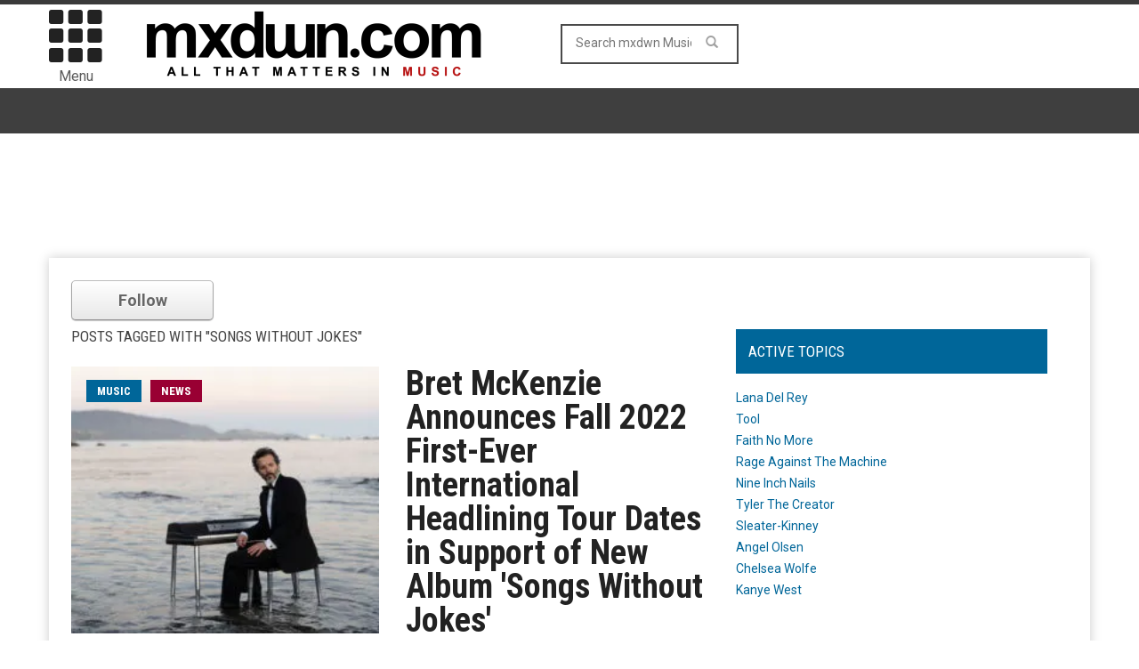

--- FILE ---
content_type: text/html; charset=utf-8
request_url: https://www.google.com/recaptcha/api2/aframe
body_size: 266
content:
<!DOCTYPE HTML><html><head><meta http-equiv="content-type" content="text/html; charset=UTF-8"></head><body><script nonce="YsJ3JLZyxod7gIsLuuyx4w">/** Anti-fraud and anti-abuse applications only. See google.com/recaptcha */ try{var clients={'sodar':'https://pagead2.googlesyndication.com/pagead/sodar?'};window.addEventListener("message",function(a){try{if(a.source===window.parent){var b=JSON.parse(a.data);var c=clients[b['id']];if(c){var d=document.createElement('img');d.src=c+b['params']+'&rc='+(localStorage.getItem("rc::a")?sessionStorage.getItem("rc::b"):"");window.document.body.appendChild(d);sessionStorage.setItem("rc::e",parseInt(sessionStorage.getItem("rc::e")||0)+1);localStorage.setItem("rc::h",'1769956085255');}}}catch(b){}});window.parent.postMessage("_grecaptcha_ready", "*");}catch(b){}</script></body></html>

--- FILE ---
content_type: application/javascript; charset=utf-8
request_url: https://fundingchoicesmessages.google.com/f/AGSKWxW7mZDd67e3IWRo7iz54RrWewLkiV3lv9f84GmZNhC9ND4dwEAL_q3T8ZzSo3mf94s7OpIhq_TswxmyFaGSlX7zze86neiP24iIi9gb9sdy07D8vNgSozojFkDPGLfC7LTad1ANIkFnizWsGRHC-AOYlTIa5LG4OTqkswBUbWwDaluRVQHxH07iEtM=/_/_img/ad_auid=/ico-ad-/ads/rectangle_/quads.
body_size: -1288
content:
window['613e5bf2-e3ed-46c2-b522-e585a33fc5d4'] = true;